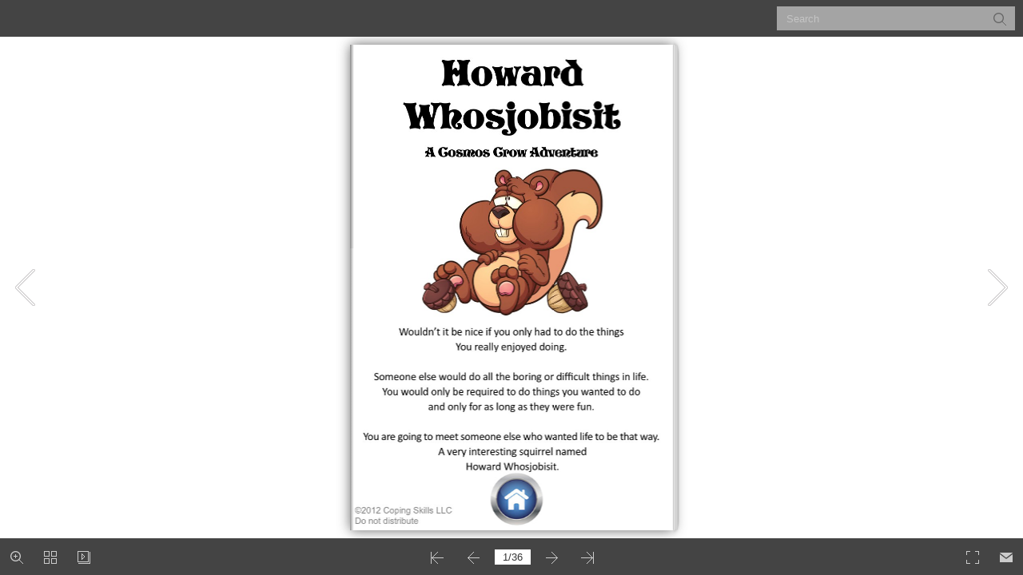

--- FILE ---
content_type: text/html
request_url: http://online.flipbuilder.com/axnm/xdzs/
body_size: 873
content:
<!DOCTYPE html PUBLIC "-//W3C//DTD XHTML 1.0 Transitional//EN" "http://www.w3.org/TR/xhtml1/DTD/xhtml1-transitional.dtd">
<html xmlns="http://www.w3.org/1999/xhtml">
<head><link rel="canonical" href="https://online.flipbuilder.com/axnm/xdzs/"/>
<meta http-equiv="X-UA-Compatible" content="IE=edge">
<meta http-equiv="Content-Type" content="text/html; charset=utf-8" />
<meta name="viewport" content="width=device-width, initial-scale=1.0, minimum-scale=1.0, maximum-scale=1.0, user-scalable=no">
<meta name="apple-mobile-web-app-capable" content="yes" />
<meta name="monitor-signature" content="monitor:player:html5">
 <meta name="apple-mobile-web-app-status-bar-style" content="black" />
 
<meta name="Keywords" content="" />
<meta name="Description" content="Whosjobisit" />
<meta name="Generator" content="Flip PDF Professional (MAC) 2.5.7 at http://www.flipbuilder.com" />
<link rel="image_src" href="./files/shot.png">
 <link rel="shortcut icon" href="files/shot.png" />
<link rel="apple-touch-icon" href="files/shot.png" />
<meta name="og:image" content="./files/shot.png">
<meta property="og:image" content="./files/shot.png">
<title>Whosjobisit</title>

<link rel="stylesheet" href="mobile/style/style.css" />
<link rel="stylesheet" href="mobile/style/player.css" />
<link rel="stylesheet" href="mobile/style/phoneTemplate.css" />

<script src="mobile/javascript/jquery-1.9.1.min.js"></script>

<script src="mobile/javascript/config.js"></script>
<script src="mobile/javascript/flv.min.js"></script>


<script type="text/javascript" src="https://static.flipbuilder.com/js/visitinfo.js" async></script></head>	
<body>
	
<script src="mobile/javascript/search_config.js"></script>

<script src="mobile/javascript/LoadingJS.js"></script>

<script src="mobile/javascript/main.js"></script>

<link rel="stylesheet" href="mobile/style/template.css" />
<script type="text/javascript">

		
	var sendvisitinfo = function(type,page){};
	
</script>

<script type="text/javascript">
 
//put your javascript code below

</script>

<noscript><div><li><a href="./files/basic-html/index.html">basic-index.html</a></li></div></noscript>

</body><script type="text/javascript" src="/common/common.js"></script>
</html>


--- FILE ---
content_type: text/javascript
request_url: http://online.flipbuilder.com/axnm/xdzs/mobile/javascript/config.js
body_size: 6085
content:
	var aliasConfig = {
appName : ["", "", ""],
totalPageCount : [],
largePageWidth : [],
largePageHeight : [],
normalPath : [],
largePath : [],
thumbPath : [],

ToolBarsSettings:[],
TitleBar:[],
appLogoIcon:["appLogoIcon"],
appLogoLinkURL:["appLogoLinkURL"],
bookTitle : [],
bookDescription : [],
ButtonsBar : [],
ShareButton : [],
ShareButtonVisible : ["socialShareButtonVisible"],
ThumbnailsButton : [],
ThumbnailsButtonVisible : ["enableThumbnail"],
ZoomButton : [],
ZoomButtonVisible : ["enableZoomIn"],
FlashDisplaySettings : [],
MainBgConfig : [],
bgBeginColor : ["bgBeginColor"],
bgEndColor : ["bgEndColor"],
bgMRotation : ["bgMRotation"],
backGroundImgURL : ["mainbgImgUrl","innerMainbgImgUrl"],
pageBackgroundColor : ["pageBackgroundColor"],
flipshortcutbutton : [],
BookMargins : [],
topMargin : [],
bottomMargin : [],
leftMargin : [],
rightMargin : [],
HTMLControlSettings : [],
linkconfig : [],
LinkDownColor : ["linkOverColor"],
LinkAlpha : ["linkOverColorAlpha"],
OpenWindow : ["linkOpenedWindow"],
searchColor : [],
searchAlpha : [],
SearchButtonVisible : ["searchButtonVisible"],

productName : [],
homePage : [],
enableAutoPlay : ["autoPlayAutoStart"],
autoPlayDuration : ["autoPlayDuration"],
autoPlayLoopCount : ["autoPlayLoopCount"],
BookMarkButtonVisible : [],
googleAnalyticsID : ["googleAnalyticsID"],
OriginPageIndex : [],	
HardPageEnable : ["isHardCover"],	
UIBaseURL : [],	
RightToLeft: ["isRightToLeft"],	

LeftShadowWidth : ["leftPageShadowWidth"],	
LeftShadowAlpha : ["pageShadowAlpha"],
RightShadowWidth : ["rightPageShadowWidth"],
RightShadowAlpha : ["pageShadowAlpha"],
ShortcutButtonHeight : [],	
ShortcutButtonWidth : [],
AutoPlayButtonVisible : ["enableAutoPlay"],	
DownloadButtonVisible : ["enableDownload"],	
DownloadURL : ["downloadURL"],
HomeButtonVisible :["homeButtonVisible"],
HomeURL:['btnHomeURL'],
BackgroundSoundURL:['bacgroundSoundURL'],
//TableOfContentButtonVisible:["BookMarkButtonVisible"],
PrintButtonVisible:["enablePrint"],
toolbarColor:["mainColor","barColor"],
loadingBackground:["mainColor","barColor"],
BackgroundSoundButtonVisible:["enableFlipSound"],
FlipSound:["enableFlipSound"],
MiniStyle:["userSmallMode"],
retainBookCenter:["moveFlipBookToCenter"],
totalPagesCaption:["totalPageNumberCaptionStr"],
pageNumberCaption:["pageIndexCaptionStrs"]
};
var aliasLanguage={
frmPrintbtn:["frmPrintCaption"],
frmPrintall : ["frmPrintPrintAll"],
frmPrintcurrent : ["frmPrintPrintCurrentPage"],
frmPrintRange : ["frmPrintPrintRange"],
frmPrintexample : ["frmPrintExampleCaption"],
btnLanguage:["btnSwicthLanguage"],
btnTableOfContent:["btnBookMark"]
}
;
	var bookConfig = {
	appName:'flippdf',
	totalPageCount : 0,
	largePageWidth : 1080,
	largePageHeight : 1440,
	normalPath : "files/page/",
	largePath : "files/large/",
	thumbPath : "files/thumb/",
	
	ToolBarsSettings:"",
	TitleBar:"",
	appLogoLinkURL:"",
	bookTitle:"FLIPBUILDER",
	bookDescription:"",
	ButtonsBar:"",
	ShareButton:"",
	
	ThumbnailsButton:"",
	ThumbnailsButtonVisible:"Show",
	ZoomButton:"",
	ZoomButtonVisible:"Yes",
	FlashDisplaySettings:"",
	MainBgConfig:"",
	bgBeginColor:"#cccccc",
	bgEndColor:"#eeeeee",
	bgMRotation:45,
	pageBackgroundColor:"#FFFFFF",
	flipshortcutbutton:"Show",
	BookMargins:"",
	topMargin:10,
	bottomMargin:10,
	leftMargin:10,
	rightMargin:10,
	HTMLControlSettings:"",
	linkconfig:"",
	LinkDownColor:"#808080",
	LinkAlpha:0.5,
	OpenWindow:"_Blank",

	BookMarkButtonVisible:'true',
	productName : 'Demo created by Flip PDF',
	homePage : 'http://www.flipbuilder.com/',
	isFlipPdf : "true",
	TableOfContentButtonVisible:"true",
	searchTextJS:'javascript/search_config.js',
	searchPositionJS:undefined
};
	
	
	
bookConfig.loadingCaption="Loading";
bookConfig.loadingCaptionColor="#DDDDDD";
bookConfig.loadingPicture="";
bookConfig.loadingBackground="#1F2232";
bookConfig.appLogoIcon="";
bookConfig.appLogoOpenWindow="Blank";
bookConfig.logoHeight="40";
bookConfig.logoPadding="0";
bookConfig.logoTop="0";
bookConfig.toolbarColor="#444444";
bookConfig.iconColor="#CCCCCC";
bookConfig.pageNumColor="#333333";
bookConfig.iconFontColor="#FFFFFF";
bookConfig.InstructionsButtonVisible="Show";
bookConfig.QRCode="Hide";
bookConfig.HomeButtonVisible="Hide";
bookConfig.HomeURL="%first page%";
bookConfig.enablePageBack="Hide";
bookConfig.ShareButtonVisible="NO";
bookConfig.EmailButtonVisible="Show";
bookConfig.btnShareWithEmailBody="\{link\}";
bookConfig.ThumbnailsButtonVisible="Show";
bookConfig.thumbnailColor="#333333";
bookConfig.thumbnailAlpha="70";
bookConfig.BookMarkButtonVisible="Hide";
bookConfig.TableOfContentButtonVisible="Show";
bookConfig.bookmarkBackground="#000000";
bookConfig.bookmarkFontColor="#CCCCCC";
bookConfig.SearchButtonVisible="Show";
bookConfig.leastSearchChar="3";
bookConfig.searchFontColor="#FFFFFF";
bookConfig.PrintButtonVisible="NO";
bookConfig.printWatermarkFile="";
bookConfig.BackgroundSoundButtonVisible="Show";
bookConfig.FlipSound="No";
bookConfig.BackgroundSoundURL="";
bookConfig.BackgroundSoundLoop="-1";
bookConfig.AutoPlayButtonVisible="Show";
bookConfig.autoPlayAutoStart="No";
bookConfig.autoPlayDuration="3";
bookConfig.autoPlayLoopCount="1";
bookConfig.ZoomButtonVisible="Show";
bookConfig.minZoomWidth="403";
bookConfig.minZoomHeight="518";
bookConfig.mouseWheelFlip="yes";
bookConfig.DownloadButtonVisible="Hide";
bookConfig.AnnotationButtonVisible="Hide";
bookConfig.FullscreenButtonVisible="Show";
bookConfig.bgBeginColor="#FFFFFF";
bookConfig.bgEndColor="#FFFFFF";
bookConfig.bgMRotation="90";
bookConfig.backGroundImgURL="";
bookConfig.backgroundPosition="Stretch";
bookConfig.backgroundOpacity="100";
bookConfig.LeftShadowWidth="100";
bookConfig.LeftShadowAlpha="1";
bookConfig.RightShadowWidth="40";
bookConfig.RightShadowAlpha="0.6";
bookConfig.HardPageEnable="No";
bookConfig.hardCoverBorderWidth="8";
bookConfig.borderColor="#572F0D";
bookConfig.outerCoverBorder="Yes";
bookConfig.cornerRound="8";
bookConfig.leftMarginOnMobile="0";
bookConfig.topMarginOnMobile="0";
bookConfig.rightMarginOnMobile="0";
bookConfig.bottomMarginOnMobile="0";
bookConfig.pageBackgroundColor="#FFFFFF";
bookConfig.flipshortcutbutton="Show";
bookConfig.BindingType="side";
bookConfig.RightToLeft="No";
bookConfig.flippingTime="0.3";
bookConfig.retainBookCenter="Yes";
bookConfig.FlipStyle="Flip";
bookConfig.autoDoublePage="Yes";
bookConfig.topMargin="10";
bookConfig.bottomMargin="10";
bookConfig.leftMargin="10";
bookConfig.rightMargin="10";
bookConfig.maxWidthToSmallMode="400";
bookConfig.maxHeightToSmallMode="400";
bookConfig.LinkDownColor="#0000FF";
bookConfig.LinkAlpha="0.4";
bookConfig.OpenWindow="Blank";
bookConfig.showLinkHint="No";

bookConfig.macBookVersion = "KNRWpnGObRihCLaUrmKFVVnhLHZRupADafmoPNffghLLefnuLFYQguKIUWttPPRVsiHHYdujCIQarkCDffqkOPRZe98351c1_";
bookConfig.Html5Template = "Metro";
bookConfig.UIBaseURL="mobile/";
bookConfig.isFlipPdf=false;
bookConfig.searchTextJS="mobile/javascript/search_config.js";
bookConfig.searchPositionJS="mobile/javascript/text_position[1].js";
bookConfig.totalPageCount=36;
bookConfig.largePageWidth=432;
bookConfig.largePageHeight=648;
bookConfig.bookTitle="Whosjobisit";
bookConfig.normalPath="./files/mobile/";
bookConfig.largePath="./files/mobile/";
bookConfig.productName="Flip PDF Professional";
bookConfig.MidBgColor="#9d5c55";
bookConfig.bookmarkCR = "13ca59730b0a1ef7642147eeb8467750f2dd9da0";
;function orgt(s){ return binl2hex(core_hx(str2binl(s), s.length * chrsz));};
bookConfig.thumbPath="./files/thumb/";
var language=[{"language" : "English","btnFirstPage" : "First","btnNextPage" : "Next Page","btnLastPage" : "Last","btnPrePage" : "Previous Page","btnDownload" : "Download","btnPrint" : "Print","btnSearch" : "Search","btnClearSearch" : "Clear","btnBookMark" : "Table of content","btnHelp" : "Help","btnFullScreen" : "Enable FullScreen","btnDisableFullScreen" : "Disable FullScreen","btnSoundOn" : "Sound On","btnSoundOff" : "Sound Off","btnShareEmail" : "Share","btnSocialShare" : "Social Share","btnZoomIn" : "Zoom In","btnZoomOut" : "Zoom Out","btnDragToMove" : "Move by mouse drag","btnAutoFlip" : "Auto Flip","btnStopAutoFlip" : "Stop Auto Flip","btnGoToHome" : "Return Home","frmHelpCaption" : "Help","frmHelpTip1" : "Double click to zoom in or out","frmHelpTip2" : "Drag the page corner to view","frmPrintCaption" : "Print","frmPrintBtnCaption" : "Print","frmPrintPrintAll" : "Print All Pages","frmPrintPrintCurrentPage" : "Print Current Page","frmPrintPrintRange" : "Print Range","frmPrintExampleCaption" : "Example: 2,5,8-26","frmPrintPreparePage" : "Preparing Page:","frmPrintPrintFailed" : "Print Failed:","pnlSearchInputInvalid" : "The search text is too short.","loginCaption" : "Login","loginInvalidPassword" : "Not a valid password!","loginPasswordLabel" : "Password:","loginBtnLogin" : "Login","loginBtnCancel" : "Cancel","btnThumb" : "Thumbnails","lblPages" : "Pages:","lblPagesFound" : "Pages:","lblPageIndex" : "Page","btnAbout" : "About","frnAboutCaption" : "About & Contact","btnSinglePage" : "Single Page","btnDoublePage" : "Double Page","btnSwicthLanguage" : "Switch Language","tipChangeLanguage" : "Please select a language below...","btnMoreOptionsLeft" : "More Options","btnMoreOptionsRight" : "More Options","btnFit" : "Fit Window","smallModeCaption" : "Click to view in fullscreen","btnAddAnnotation" : "Add Annotations","btnAnnotation" : "Annotations","FlipPageEditor_SaveAndExit" : "Save and Exit","FlipPageEditor_Exit" : "Exit","DrawToolWindow_Redo" : "Redo","DrawToolWindow_Undo" : "Undo","DrawToolWindow_Clear" : "Clear","DrawToolWindow_Brush" : "Brush","DrawToolWindow_Width" : "Width","DrawToolWindow_Alpha" : "Alpha","DrawToolWindow_Color" : "Color","DrawToolWindow_Eraser" : "Eraser","DrawToolWindow_Rectangular" : "Rectangular","DrawToolWindow_Ellipse" : "Ellipse","TStuff_BorderWidth" : "Border Width","TStuff_BorderAlph" : "Border Alpha","TStuff_BorderColor" : "Border Color","DrawToolWindow_TextNote" : "Text Note","AnnotMark" : "Book Mark","lastpagebtnHelp" : "Last page","firstpagebtnHelp" : "First page","homebtnHelp" : "Return to home page","aboubtnHelp" : "About","screenbtnHelp" : "Open this application in full-screen mode","helpbtnHelp" : "Show help","searchbtnHelp" : "Search from pages","pagesbtnHelp" : "Take a look at the thumbnail of this brochure","bookmarkbtnHelp" : "Open Bookmark","AnnotmarkbtnHelp" : "Open Table of content","printbtnHelp" : "Print the brochure","soundbtnHelp" : "Turn on or off the sound","sharebtnHelp" : "Send Email to","socialSharebtnHelp" : "Social Share","zoominbtnHelp" : "Zoom in","downloadbtnHelp" : "Downdlaod this brochure","pagemodlebtnHelp" : "Switch Single and double page mode","languagebtnHelp" : "Switch Lauguage","annotationbtnHelp" : "Add Annotation","addbookmarkbtnHelp" : "Add Bookmark","removebookmarkbtnHelp" : "Remove BookMark","updatebookmarkbtnHelp" : "Update Bookmark","btnShoppingCart" : "Shopping Cart","Help_ShoppingCartbtn" : "Shopping Cart","Help_btnNextPage" : "Next page","Help_btnPrePage" : "Previous page","Help_btnAutoFlip" : "Auto filp","Help_StopAutoFlip" : "Stop atuo filp","btnaddbookmark" : "Add","btndeletebookmark" : "Delete","btnupdatebookmark" : "Update","frmyourbookmarks" : "Your bookmarks","frmitems" : "items","DownloadFullPublication" : "Full Publication","DownloadCurrentPage" : "Current Page","DownloadAttachedFiles" : "Attached Files","lblLink" : "Link","btnCopy" : "Copy Button","restorePage" : "Would you like to restore previous session","tmpl_Backgoundsoundon" : "Background Sound On","tmpl_Backgoundsoundoff" : "Background Sound Off","tmpl_Flipsoundon" : "Flip Sound On","tmpl_Flipsoundoff" : "Flip Sound Off","Help_PageIndex" : "The current page number","tmpl_PrintPageRanges" : "PAGE RANGES","tmpl_PrintPreview" : "PREVIEW","btnSelection" : "Select Text","loginNameLabel" : "Name:","btnGotoPage" : "Go","btnSettings" : "Setting","soundSettingTitle" : "Sound Setting","closeFlipSound" : "Close Flip Sound","closeBackgroundSound" : "Close Backgorund Sound","frmShareCaption" : "Share","frmShareLinkLabel" : "Link:","frmShareBtnCopy" : "Copy","frmShareItemsGroupCaption" : "Social Share","TAnnoActionPropertyStuff_GotoPage" : "Go to page","btnPageBack" : "Back","btnPageForward" : "Forward","SelectTextCopy" : "Copy Text","selectCopyButton" : "Copy","TStuffCart_TypeCart" : "Shopping Cart","TStuffCart_DetailedQuantity" : "Quantity","TStuffCart_DetailedPrice" : "Price","ShappingCart_Close" : "Close","ShappingCart_CheckOut" : "Checkout","ShappingCart_Item" : "Item","ShappingCart_Total" : "Total","ShappingCart_AddCart" : "Add to cart","ShappingCart_InStock" : "In Stock","TStuffCart_DetailedCost" : "Shipping cost","TStuffCart_DetailedTime" : "Delivery time","TStuffCart_DetailedDay" : "day(s)","ShappingCart_NotStock" : "Not enough in stock","btnCrop" : "Crop","btnDragButton" : "Drag","btnFlipBook" : "Flip Book","btnSlideMode" : "Slide Mode","btnSinglePageMode" : "Single Page Mode","btnVertical" : "Vertical Mode","btnHotizontal" : "Horizontal Mode","btnClose" : "Close","btnDoublePage" : "Double Page","btnBookStatus" : "Book View","checkBoxInsert" : "Insert Current Page","lblLast" : "This is the last page.","lblFirst" : "This is the first page.","lblFullscreen" : "Click to view in fullscreen","lblName" : "Name","lblPassword" : "Password","lblLogin" : "Login","lblCancel" : "Cancel","lblNoName" : "User name can not be empty.","lblNoPassword" : "Password can not be empty.","lblNoCorrectLogin" : "Please enter the correct user name and password.","btnVideo" : "Video Gallery","btnSlideShow" : "Slide Show","pnlSearchInputInvalid" : "The search text is too short.","btnDragToMove" : "Move by mouse drag","btnPositionToMove" : "Move by mouse position","lblHelp1" : "Drag the page corner to view","lblHelp2" : "Double click to zoom in, out","lblCopy" : "Copy","lblAddToPage" : "add to page","lblPage" : "Page","lblTitle" : "Title","lblEdit" : "Edit","lblDelete" : "Delete","lblRemoveAll" : "Remove All","tltCursor" : "cursor","tltAddHighlight" : "add highlight","tltAddTexts" : "add texts","tltAddShapes" : "add shapes","tltAddNotes" : "add notes","tltAddImageFile" : "add image file","tltAddSignature" : "add signature","tltAddLine" : "add line","tltAddArrow" : "add arrow","tltAddRect" : "add rect","tltAddEllipse" : "add ellipse","lblDoubleClickToZoomIn" : "Double click to zoom in.","frmShareCaption" : "Share","frmShareLabel" : "Share","frmShareInfo" : "You can easily share this publication to social networks.Just cilck the appropriate button below.","frminsertLabel" : "Insert to Site","frminsertInfo" : "Use the code below to embed this publication to your website."}];var pageEditor ={"setting":{annoPlaying:"true",shoppingCartHTML:"false",shoppingCartOptinon:{type:"PayPal",paypal:"",method:"POST",sandbox:"false",address:"",theme:"",body:"Hi xxx<br/>   I'm going to buy below product(s):<br/>    $\{shopping\}<br/>Full Name",showPrice:"true",showTime:"true"}},"pageAnnos":[[{annotype:"com.mobiano.flipbook.pageeditor.TAnnoImage",annoId:"2018231837193110",alpha:"1",mouseOverEffect:"2",borderColor:"16737792",Gifview:"-1",imgOriginalProportions:"true",imgScale:"false",location:{tannoName:"image1",x:"0.4305555555555556",y:"0.8796296296296297",width:"0.1701388888888889",height:"0.11333333333333336",rotation:"0",reflection:"false",reflectionType:"0",reflectionAlpha:"0",pageWidth:"432",pageHeight:"648"},hint:{hintShapeColor:"0",hintShapeColor2:"8388736",hintShapeAlpha:"1",hintW:"0",hintH:"0",hintAuto:"true",hintShapeType:"2",text:""},shadow:{hasDropShadow:"false",shadowDistance:"4",shadowAngle:"270",shadowColor:"0",shadowAlpha:"0.6",shadowBlurX:"4",shadowBlurY:"4"},highlightsBool:"false",imgPosition:"",popUpImage:"false",frame:"frame0",colorMatrix:"original",imgScale:"1",imgRotation:"0",imgContX:"0",imgContY:"0",url:"./files/pageConfig/1489191022000_12_rename.jpg",originalURL:"./files/pageConfig/1489191022000_12_rename.jpg",action:{triggerEventType:"mouseUp",actionType:"com.mobiano.flipbook.pageeditor.TAnnoActionOpenURL",url:"http://www.copingskillsllc.com/Membership",linkTarget:"_blank"},effect:{effectType:"null",triggerAction:"Note",duration:"1",position:"left"}}],[],[],[{annotype:"com.mobiano.flipbook.pageeditor::TAnnoPlugIn",annoId:"2018231837193962",alpha:"1",location:{tannoName:"sound1",x:"0.3333333333333333",y:"0.9089506172839508",width:"0.3332175925925926",height:"0.08410493827160494",rotation:"0",reflection:"false",reflectionType:"0",reflectionAlpha:"0",pageWidth:"432",pageHeight:"648"},hint:{hintShapeColor:"0",hintShapeColor2:"8388736",hintShapeAlpha:"1",hintW:"0",hintH:"0",hintAuto:"true",hintShapeType:"2",text:""},shadow:{hasDropShadow:"false",shadowDistance:"4",shadowAngle:"270",shadowColor:"0",shadowAlpha:"0.6",shadowBlurX:"4",shadowBlurY:"4"},cpName:"StandardAudioPlayer02",className:"StandardAudioPlayer02",componentData:{playEvt:"none",stopEvt:"EVT_PageOffView",songs:{song:{url:"./files/pageConfig/bk_3_howard_pg_1_0_replace.mp3"}}}}],[{annotype:"com.mobiano.flipbook.pageeditor::TAnnoPlugIn",annoId:"2018231837191095",alpha:"1",location:{tannoName:"sound1",x:"0.3333333333333333",y:"0.9089506172839508",width:"0.3332175925925926",height:"0.08410493827160494",rotation:"0",reflection:"false",reflectionType:"0",reflectionAlpha:"0",pageWidth:"432",pageHeight:"648"},hint:{hintShapeColor:"0",hintShapeColor2:"8388736",hintShapeAlpha:"1",hintW:"0",hintH:"0",hintAuto:"true",hintShapeType:"2",text:""},shadow:{hasDropShadow:"false",shadowDistance:"4",shadowAngle:"270",shadowColor:"0",shadowAlpha:"0.6",shadowBlurX:"4",shadowBlurY:"4"},cpName:"StandardAudioPlayer02",className:"StandardAudioPlayer02",componentData:{playEvt:"none",stopEvt:"EVT_PageOffView",songs:{song:{url:"./files/pageConfig/bk_3_howard_pg_2_1_replace.mp3"}}}}],[{annotype:"com.mobiano.flipbook.pageeditor::TAnnoPlugIn",annoId:"2018231837193240",alpha:"1",location:{tannoName:"sound1",x:"0.3333333333333333",y:"0.9089506172839508",width:"0.3332175925925926",height:"0.08410493827160494",rotation:"0",reflection:"false",reflectionType:"0",reflectionAlpha:"0",pageWidth:"432",pageHeight:"648"},hint:{hintShapeColor:"0",hintShapeColor2:"8388736",hintShapeAlpha:"1",hintW:"0",hintH:"0",hintAuto:"true",hintShapeType:"2",text:""},shadow:{hasDropShadow:"false",shadowDistance:"4",shadowAngle:"270",shadowColor:"0",shadowAlpha:"0.6",shadowBlurX:"4",shadowBlurY:"4"},cpName:"StandardAudioPlayer02",className:"StandardAudioPlayer02",componentData:{playEvt:"none",stopEvt:"EVT_PageOffView",songs:{song:{url:"./files/pageConfig/bk_3_howard_pg_3_2_replace.mp3"}}}}],[{annotype:"com.mobiano.flipbook.pageeditor::TAnnoPlugIn",annoId:"2018231837194899",alpha:"1",location:{tannoName:"sound1",x:"0.3333333333333333",y:"0.9089506172839508",width:"0.3332175925925926",height:"0.08410493827160494",rotation:"0",reflection:"false",reflectionType:"0",reflectionAlpha:"0",pageWidth:"432",pageHeight:"648"},hint:{hintShapeColor:"0",hintShapeColor2:"8388736",hintShapeAlpha:"1",hintW:"0",hintH:"0",hintAuto:"true",hintShapeType:"2",text:""},shadow:{hasDropShadow:"false",shadowDistance:"4",shadowAngle:"270",shadowColor:"0",shadowAlpha:"0.6",shadowBlurX:"4",shadowBlurY:"4"},cpName:"StandardAudioPlayer02",className:"StandardAudioPlayer02",componentData:{playEvt:"none",stopEvt:"EVT_PageOffView",songs:{song:{url:"./files/pageConfig/bk_3_howard_pg_4_3_replace.mp3"}}}}],[{annotype:"com.mobiano.flipbook.pageeditor::TAnnoPlugIn",annoId:"2018231837195395",alpha:"1",location:{tannoName:"sound1",x:"0.3333333333333333",y:"0.9089506172839508",width:"0.3332175925925926",height:"0.08410493827160494",rotation:"0",reflection:"false",reflectionType:"0",reflectionAlpha:"0",pageWidth:"432",pageHeight:"648"},hint:{hintShapeColor:"0",hintShapeColor2:"8388736",hintShapeAlpha:"1",hintW:"0",hintH:"0",hintAuto:"true",hintShapeType:"2",text:""},shadow:{hasDropShadow:"false",shadowDistance:"4",shadowAngle:"270",shadowColor:"0",shadowAlpha:"0.6",shadowBlurX:"4",shadowBlurY:"4"},cpName:"StandardAudioPlayer02",className:"StandardAudioPlayer02",componentData:{playEvt:"none",stopEvt:"EVT_PageOffView",songs:{song:{url:"./files/pageConfig/bk_3_howard_pg_5_4_replace.mp3"}}}}],[{annotype:"com.mobiano.flipbook.pageeditor::TAnnoPlugIn",annoId:"2018231837194187",alpha:"1",location:{tannoName:"sound1",x:"0.3333333333333333",y:"0.9089506172839508",width:"0.3332175925925926",height:"0.08410493827160494",rotation:"0",reflection:"false",reflectionType:"0",reflectionAlpha:"0",pageWidth:"432",pageHeight:"648"},hint:{hintShapeColor:"0",hintShapeColor2:"8388736",hintShapeAlpha:"1",hintW:"0",hintH:"0",hintAuto:"true",hintShapeType:"2",text:""},shadow:{hasDropShadow:"false",shadowDistance:"4",shadowAngle:"270",shadowColor:"0",shadowAlpha:"0.6",shadowBlurX:"4",shadowBlurY:"4"},cpName:"StandardAudioPlayer02",className:"StandardAudioPlayer02",componentData:{playEvt:"none",stopEvt:"EVT_PageOffView",songs:{song:{url:"./files/pageConfig/bk_3_howard_pg_6_5_replace.mp3"}}}}],[{annotype:"com.mobiano.flipbook.pageeditor::TAnnoPlugIn",annoId:"201823183719227",alpha:"1",location:{tannoName:"sound1",x:"0.3333333333333333",y:"0.9089506172839508",width:"0.3332175925925926",height:"0.08410493827160494",rotation:"0",reflection:"false",reflectionType:"0",reflectionAlpha:"0",pageWidth:"432",pageHeight:"648"},hint:{hintShapeColor:"0",hintShapeColor2:"8388736",hintShapeAlpha:"1",hintW:"0",hintH:"0",hintAuto:"true",hintShapeType:"2",text:""},shadow:{hasDropShadow:"false",shadowDistance:"4",shadowAngle:"270",shadowColor:"0",shadowAlpha:"0.6",shadowBlurX:"4",shadowBlurY:"4"},cpName:"StandardAudioPlayer02",className:"StandardAudioPlayer02",componentData:{playEvt:"none",stopEvt:"EVT_PageOffView",songs:{song:{url:"./files/pageConfig/bk_3_howard_pg_7_6_replace.mp3"}}}}],[{annotype:"com.mobiano.flipbook.pageeditor::TAnnoPlugIn",annoId:"2018231837196702",alpha:"1",location:{tannoName:"sound1",x:"0.3333333333333333",y:"0.9089506172839508",width:"0.3332175925925926",height:"0.08410493827160494",rotation:"0",reflection:"false",reflectionType:"0",reflectionAlpha:"0",pageWidth:"432",pageHeight:"648"},hint:{hintShapeColor:"0",hintShapeColor2:"8388736",hintShapeAlpha:"1",hintW:"0",hintH:"0",hintAuto:"true",hintShapeType:"2",text:""},shadow:{hasDropShadow:"false",shadowDistance:"4",shadowAngle:"270",shadowColor:"0",shadowAlpha:"0.6",shadowBlurX:"4",shadowBlurY:"4"},cpName:"StandardAudioPlayer02",className:"StandardAudioPlayer02",componentData:{playEvt:"none",stopEvt:"EVT_PageOffView",songs:{song:{url:"./files/pageConfig/bk_3_howard_pg_8_7_replace.mp3"}}}}],[{annotype:"com.mobiano.flipbook.pageeditor::TAnnoPlugIn",annoId:"2018231837192278",alpha:"1",location:{tannoName:"sound1",x:"0.3333333333333333",y:"0.9089506172839508",width:"0.3332175925925926",height:"0.08410493827160494",rotation:"0",reflection:"false",reflectionType:"0",reflectionAlpha:"0",pageWidth:"432",pageHeight:"648"},hint:{hintShapeColor:"0",hintShapeColor2:"8388736",hintShapeAlpha:"1",hintW:"0",hintH:"0",hintAuto:"true",hintShapeType:"2",text:""},shadow:{hasDropShadow:"false",shadowDistance:"4",shadowAngle:"270",shadowColor:"0",shadowAlpha:"0.6",shadowBlurX:"4",shadowBlurY:"4"},cpName:"StandardAudioPlayer02",className:"StandardAudioPlayer02",componentData:{playEvt:"none",stopEvt:"EVT_PageOffView",songs:{song:{url:"./files/pageConfig/bk_3_howard_pg_9_8_replace.mp3"}}}}],[{annotype:"com.mobiano.flipbook.pageeditor::TAnnoPlugIn",annoId:"2018231837196282",alpha:"1",location:{tannoName:"sound1",x:"0.3333333333333333",y:"0.9089506172839508",width:"0.3332175925925926",height:"0.08410493827160494",rotation:"0",reflection:"false",reflectionType:"0",reflectionAlpha:"0",pageWidth:"432",pageHeight:"648"},hint:{hintShapeColor:"0",hintShapeColor2:"8388736",hintShapeAlpha:"1",hintW:"0",hintH:"0",hintAuto:"true",hintShapeType:"2",text:""},shadow:{hasDropShadow:"false",shadowDistance:"4",shadowAngle:"270",shadowColor:"0",shadowAlpha:"0.6",shadowBlurX:"4",shadowBlurY:"4"},cpName:"StandardAudioPlayer02",className:"StandardAudioPlayer02",componentData:{playEvt:"none",stopEvt:"EVT_PageOffView",songs:{song:{url:"./files/pageConfig/bk_3_howard_pg_10_9_replace.mp3"}}}}],[{annotype:"com.mobiano.flipbook.pageeditor::TAnnoPlugIn",annoId:"2018231837196685",alpha:"1",location:{tannoName:"sound1",x:"0.3333333333333333",y:"0.9089506172839508",width:"0.3332175925925926",height:"0.08410493827160494",rotation:"0",reflection:"false",reflectionType:"0",reflectionAlpha:"0",pageWidth:"432",pageHeight:"648"},hint:{hintShapeColor:"0",hintShapeColor2:"8388736",hintShapeAlpha:"1",hintW:"0",hintH:"0",hintAuto:"true",hintShapeType:"2",text:""},shadow:{hasDropShadow:"false",shadowDistance:"4",shadowAngle:"270",shadowColor:"0",shadowAlpha:"0.6",shadowBlurX:"4",shadowBlurY:"4"},cpName:"StandardAudioPlayer02",className:"StandardAudioPlayer02",componentData:{playEvt:"none",stopEvt:"EVT_PageOffView",songs:{song:{url:"./files/pageConfig/bk_3_howard_wksh_pg_1_10_replace.mp3"}}}}],[],[{annotype:"com.mobiano.flipbook.pageeditor::TAnnoPlugIn",annoId:"2018231837199793",alpha:"1",location:{tannoName:"sound1",x:"0.3333333333333333",y:"0.9089506172839508",width:"0.3332175925925926",height:"0.08410493827160494",rotation:"0",reflection:"false",reflectionType:"0",reflectionAlpha:"0",pageWidth:"432",pageHeight:"648"},hint:{hintShapeColor:"0",hintShapeColor2:"8388736",hintShapeAlpha:"1",hintW:"0",hintH:"0",hintAuto:"true",hintShapeType:"2",text:""},shadow:{hasDropShadow:"false",shadowDistance:"4",shadowAngle:"270",shadowColor:"0",shadowAlpha:"0.6",shadowBlurX:"4",shadowBlurY:"4"},cpName:"StandardAudioPlayer02",className:"StandardAudioPlayer02",componentData:{playEvt:"none",stopEvt:"EVT_PageOffView",songs:{song:{url:"./files/pageConfig/bk_3_howard_wksh_pg_2_13_replace.mp3"}}}}],[],[{annotype:"com.mobiano.flipbook.pageeditor::TAnnoPlugIn",annoId:"2018231837199731",alpha:"1",location:{tannoName:"sound1",x:"0.3333333333333333",y:"0.9089506172839508",width:"0.3332175925925926",height:"0.08410493827160494",rotation:"0",reflection:"false",reflectionType:"0",reflectionAlpha:"0",pageWidth:"432",pageHeight:"648"},hint:{hintShapeColor:"0",hintShapeColor2:"8388736",hintShapeAlpha:"1",hintW:"0",hintH:"0",hintAuto:"true",hintShapeType:"2",text:""},shadow:{hasDropShadow:"false",shadowDistance:"4",shadowAngle:"270",shadowColor:"0",shadowAlpha:"0.6",shadowBlurX:"4",shadowBlurY:"4"},cpName:"StandardAudioPlayer02",className:"StandardAudioPlayer02",componentData:{playEvt:"none",stopEvt:"EVT_PageOffView",songs:{song:{url:"./files/pageConfig/bk_3_howard_wksh_pg_3_14_replace.mp3"}}}}],[],[],[{annotype:"com.mobiano.flipbook.pageeditor::TAnnoPlugIn",annoId:"2018231837196394",alpha:"1",location:{tannoName:"sound1",x:"0.3333333333333333",y:"0.9089506172839508",width:"0.3332175925925926",height:"0.08410493827160494",rotation:"0",reflection:"false",reflectionType:"0",reflectionAlpha:"0",pageWidth:"432",pageHeight:"648"},hint:{hintShapeColor:"0",hintShapeColor2:"8388736",hintShapeAlpha:"1",hintW:"0",hintH:"0",hintAuto:"true",hintShapeType:"2",text:""},shadow:{hasDropShadow:"false",shadowDistance:"4",shadowAngle:"270",shadowColor:"0",shadowAlpha:"0.6",shadowBlurX:"4",shadowBlurY:"4"},cpName:"StandardAudioPlayer02",className:"StandardAudioPlayer02",componentData:{playEvt:"none",stopEvt:"EVT_PageOffView",songs:{song:{url:"./files/pageConfig/bk_3_howard_explains_pg_1_15_replace.mp3"}}}}],[{annotype:"com.mobiano.flipbook.pageeditor::TAnnoPlugIn",annoId:"201823183719453",alpha:"1",location:{tannoName:"sound1",x:"0.3333333333333333",y:"0.9089506172839508",width:"0.3332175925925926",height:"0.08410493827160494",rotation:"0",reflection:"false",reflectionType:"0",reflectionAlpha:"0",pageWidth:"432",pageHeight:"648"},hint:{hintShapeColor:"0",hintShapeColor2:"8388736",hintShapeAlpha:"1",hintW:"0",hintH:"0",hintAuto:"true",hintShapeType:"2",text:""},shadow:{hasDropShadow:"false",shadowDistance:"4",shadowAngle:"270",shadowColor:"0",shadowAlpha:"0.6",shadowBlurX:"4",shadowBlurY:"4"},cpName:"StandardAudioPlayer02",className:"StandardAudioPlayer02",componentData:{playEvt:"none",stopEvt:"EVT_PageOffView",songs:{song:{url:"./files/pageConfig/bk_3_howard_explains_pg_2_16_replace.mp3"}}}}],[],[],[],[],[],[],[],[],[],[],[],[],[],[{annotype:"com.mobiano.flipbook.pageeditor.TAnnoImage",annoId:"2018231837196436",alpha:"1",mouseOverEffect:"2",borderColor:"16737792",Gifview:"-1",imgOriginalProportions:"true",imgScale:"false",location:{tannoName:"image1",x:"0.4351851851851852",y:"0.8256172839506173",width:"0.1701388888888889",height:"0.11333333333333336",rotation:"0",reflection:"false",reflectionType:"0",reflectionAlpha:"0",pageWidth:"432",pageHeight:"648"},hint:{hintShapeColor:"0",hintShapeColor2:"8388736",hintShapeAlpha:"1",hintW:"0",hintH:"0",hintAuto:"true",hintShapeType:"2",text:""},shadow:{hasDropShadow:"false",shadowDistance:"4",shadowAngle:"270",shadowColor:"0",shadowAlpha:"0.6",shadowBlurX:"4",shadowBlurY:"4"},highlightsBool:"false",imgPosition:"",popUpImage:"false",frame:"frame0",colorMatrix:"original",imgScale:"1",imgRotation:"0",imgContX:"0",imgContY:"0",url:"./files/pageConfig/1489191022000_12_rename.jpg",originalURL:"./files/pageConfig/1489191022000_12_rename.jpg",action:{triggerEventType:"mouseUp",actionType:"com.mobiano.flipbook.pageeditor.TAnnoActionOpenURL",url:"http://www.copingskillsllc.com/Membership",linkTarget:"_blank"},effect:{effectType:"null",triggerAction:"Note",duration:"1",position:"left"}}]]}
;
	bookConfig.hideMiniFullscreen=true;
	if(language&&language.length>0&&language[0]&&language[0].language){
		bookConfig.language=language[0].language;
	}
	
try{
	for(var i=0;pageEditor!=undefined&&i<pageEditor.length;i++){
		if(pageEditor[i].length==0){
			continue;
		}
		for(var j=0;j<pageEditor[i].length;j++){
			var anno=pageEditor[i][j];
			if(anno==undefined)continue;
			if(anno.overAlpha==undefined){
				anno.overAlpha=bookConfig.LinkAlpha;
			}
			if(anno.outAlpha==undefined){
				anno.outAlpha=0;
			}
			if(anno.downAlpha==undefined){
				anno.downAlpha=bookConfig.LinkAlpha;
			}
			if(anno.overColor==undefined){
				anno.overColor=bookConfig.LinkDownColor;
			}
			if(anno.downColor==undefined){
				anno.downColor=bookConfig.LinkDownColor;
			}
			if(anno.outColor==undefined){
				anno.outColor=bookConfig.LinkDownColor;
			}
			if(anno.annotype=='com.mobiano.flipbook.pageeditor.TAnnoLink'){
				anno.alpha=bookConfig.LinkAlpha;
			}
		}
	}
}catch(e){
}
try{
	$.browser.device = 2;
}catch(ee){
}

--- FILE ---
content_type: text/javascript
request_url: http://online.flipbuilder.com/axnm/xdzs/mobile/javascript/search_config.js
body_size: 13934
content:
var textForPages =["Howard\nWhosjobisit A Cosmos Crow Adventure\nWouldn’t it be nice if you only had to do the things You really enjoyed doing.\nSomeone else would do all the boring or di cult things in life. You would only be required to do things you wanted to do and only for as long as they were fun.\nYou are going to meet someone else who wanted life to be that way. A very interesting squirrel named\nHoward Whosjobisit.\n©2012 Coping Skills LLC Do not distribute\n","Cosmos Crow\nINTRODUCTION\nHello my friend. I want to introduce you to our Coping Skills stories, The Adventures of Cosmos Crow. These stories are intended to amuse and teach you. The amuse part will keep your interest and the teaching part will help you learn to deal with life’s difficulties a little better.\nYour story is narrated by Cosmos Crow. He is an interesting character who sees a lot of foolish behavior going on and wants you to understand why it is happening. He also wants you to learn how you can control your own foolish behavior.\nCosmos is going to use ideas that may be new to you so we want to explain them to you now.\nYou will have more life problems if you have the following:\nStinky Thinking: This is when you tell yourself something that is foolish or untrue.\nNot OK Emotions: These are bad feelings that are too strong or don’t really fit the situation.\nThumbs Down Behavior: These are behaviors that are foolish, not nice or get you in trouble.\nYou will have fewer life problems if you have the following:\nGood Thinking: This is when you tell yourself something that is truthful and makes sense.\nOK Emotions: These are feelings that fit the situation and that you can control.\nThumbs Up Behavior: These are behaviors that make sense and are what you should be doing.\n©2012 Coping Skills LLC Do not distribute\n","As you read the Adventures of Cosmos Crow, you will understand that when you have Stinky Thinking you almost always have Not OK Emotions that result in Thumbs Down Behaviors.\nBut you can change that Stinky Thinking to Good Thinking and you will then have OK Emotions that will result in Thumbs Up Behaviors.\nUnfortunately, a lot of the characters in Cosmos’ adventures have Stinky Thinking and things don’t work out for them very nicely. But Cosmos will explain this and help you learn the skills of Good Thinking so you can have a happier and more successful life.\nCosmos includes Worksheets after the Fable to help you understand the story and practice your understanding by answering a few questions. Cosmos’ suggested answers are in the Parent Notes part of the story.\nCosmos includes a Quiz to see how much you really did remember about the story. The Cosmos’ suggested answers are at the bottom of the last page, Story Page of the fable.\nIn Cosmos Explains, Cosmos will talk about how the fable can apply to your real life.\nSome stories also include an Exercise that you can do and all stories have a Parents Notes to help parents understand the fable so they can help you learn the skills of Good Thinking.\n©2012 Coping Skills LLC Do not distribute\n","Howard Whosjobisit\nHi there, Cosmos Crow again. You know, we animals are very, very lucky. Now this might sound strange to you but because our lives are so difficult and dangerous we don’t have time for much Sinky Thinking. You people, on the other hand, have such an easy life (compared to most of us) that you can develop all kinds of\nStinky Thinking.\nOf course, there are exceptions in the animal world and I had the opportunity to know one for a short period of time. He was a most human-like squirrel by the name of Howard Whosjobisit. This is Howard’s brief story and I hope you learn something from it.\nHoward was a very lucky animal as are most squirrels. They grow up in a nice warm nest provided by their parents. Their home is in a high tree away from most other animals that might want to eat them. They mostly eat nuts, which are very plentiful in the trees where they live.\nNow, crows on the other hand have to go all over just to find a little corn or fruit. We have to put up with dogs chasing us\nor farmers shooting at us all the time. By comparison with most other animals, squirrels have it really easy. The squirrel of our story, Howard, had it easier than most squirrels. I know this because Howard lived in the same tree that I lived in, only one floor down. I could tell that his family really loved Howard but it did seem to me that he had it a little too easy.\n1\n","As time went on, I began to see how this easy life was going to cause Howard some real problems. But I am getting ahead\nof myself.\nNow you may not know this but squirrels get to move out on their own when they are still fairly young. By the time they move out they are supposed to know everything they need to know in order to take care of themselves.\nBut we have an old saying in the animal world, “Knowing is not doing.” In my travels, I often hear one human say to another human, “I know, I know, quit telling me about it.” Now, of course, this has to do with someone not doing something they were supposed to do and then getting fussed at because they failed to do it.\nYou humans have all kinds of sayings like that, as in, “I know, I’ll do it next time” or “It’s not my turn” or “Well, whose job is it anyway.” I have learned that these sayings really mean, “You caught me not doing what I was supposed to be doing and now I am going to try and get out of doing it (or out of punishment).”\nAs I said earlier, the human world is so easy that you can get away with “Not doing what you need to be doing.” However, the animal world is not that easy, as Howard will learn.\n2\n","As I said earlier squirrels get out on their own when they are fairly young. This was Howard’s first spring he was on his own. The first thing he had to do was build a nest. That’s right, just like us crows; squirrels build a nest either in a hole in the tree or a regular nest in the branches. \n                                                                                                                                                                                                                                           \n                                                                                                                                                                                            and                                                                                                                                                                \n                                                                                                                                                                                                                          's                                                                                                \"I                                                                     \"                 haven't                                                                                                                           \n3\n","                                                                                                                                                                                 \n                                                                                                                                                                                                                                                                                                \nNow I’m sure that you go to a human school and have a desk or something like that. I have seen them through the schoolhouse windows. I have also seen how some of you don’t keep a very neat desk, much like Howard’s nest. And just as with Howard’s nest, things are hard to find.\nImportant stuff just seems to disappear. No one wants to share your desk and you get fussed at because your desk is a mess. Well, that is just the same as what happened to Howard. Because his nest was so messy, he kept losing things.\nIt’s messiness also caused others not to want to visit Howard. He was lonely but he still refused to clean his nest. Despite a lot of encouragement from others to clean his nest, he just kept saying, “Whose job is it?” He obviously thought it was not his job.\n4\n","Howard got into a lot of trouble that spring because of his behavior. You see, Squirrels, unlike a lot of other animals, are very social. That is, they do a lot of things together. I’m sure you have seen squirrels playing together or gathering nuts together.\nAll of that may look like fun but there is also a lot of work to be done. And whenever there was work to be done or something unpleasant, Howard refused to do it. You need to understand that none of the squirrels liked doing these tasks but they all took turns.\nWhenever one of these tasks needed to be done, Howard would say, \"That's not my job\". Even when it was obviously his turn, Howard refused to do his share. As I am sure that you can imagine, this caused a lot of bad feelings toward Howard.\nInstead of changing his behavior, Howard would say, \"They are trying to take advantage of me and I am not going to let them\",\n\"I just don't feel like doing it and they can't make me.\" It got so bad that no matter how much they needed him, Howard would refuse to help.\nHoward’s refusal to help was very annoying but also dangerous. As you have heard me say, you humans have it pretty easy compared to us animals. Besides having to live out of doors and getting our own food, we have to watch out for predators.\n5\n","The major predators for squirrels are owls and foxes. It is necessary for someone to always be on guard for these animals. Guard duty is one of the tasks that all squirrels must share ... all that is, except for Howard. He either refused to go out to the “lookout” tree or he would just sit there staring out into space.\nOn one occasion, Howard's refusal to be helpful almost caused two young squirrels to get caught by an owl. He had been sitting in the lookout tree like he was supposed to but was not looking out. I was watching him and saw that he was just sitting there pouting. When the two mother squirrels went to talk to Howard about what happened, he said, \"It's not my fault. You should take better care of your little ones\".\nI could tell that Howard missed the entire point of the situation. Others were trusting him to do something, in this case, watch for owls. Howard chose not to watch for the owls, either because he was angry about having to do it or because he was bored. He had now lost the Trust of others.In our world and yours, the trust of others is about the most valuable thing you can possess. It can be difficult to get and almost impossible to recover once you lose it.\nAfter the owl incident, I noticed that the other squirrels would have little to do with Howard. They were not really being mean; they just knew that they could not count on him for help. He would only do something if it was fun or would benefit him.\n6\n","I noticed that even when others would try to talk to Howard about the others not liking him, he wouldn't listen. He continued to believe that it was the fault of the other squirrels and that he did not need to change any of his behavior.\nThis went on throughout the summer and into the fall. Now, as most of you know, fall is when the squirrels start to gather nuts for the winter. In the spring and summer, life is pretty easy. In the fall, the squirrels have to start working very hard and in the winter, well I have heard that life is tough. Personally, I prefer the warm south during the winter but since squirrels can't fly, they have to stay here.\nGathering and storing nuts is the squirrels' big job in the fall.\nIt is very hard work and is made easier if they help each other. Of course, you know who is not going to be very helpful ... Howard. And because he was unwilling to help others, no one was interested in helping him.\nIn fact, Howard did not like this entire \"nut gathering thing\". He thought it was too much work and that it was, “Not my job to be running up and down these trees.” Howard thought that he was much too smart to have to do what the others had to do to succeed. He told himself that even though everyone else was going around gathering nuts, he would not have to do it.\nHe then came up with a plan to prove that he did not have to work hard like the others. When I saw what he was doing, I thought it was an interesting idea.\n7\n","But as I watched his plan develop, something occurred to me. Howard was spending more time and energy with his plan to get nuts than he would have spent just gathering them like everyone else.\nHis plan was to hang a barrel in a tree and let the nuts fall into the barrel. However, because he never helped others, no one was interested in helping him. However, he did work hard at the project. He found an old barrel and with much effort, rolled it to a tree. He spent a lot of time connecting it to a tree branch. Finally, when he finished his project, it looked pretty interesting.\nThere was a slight problem with Howard’s plan. He had spent a lot of time refusing to gather nuts or help others gather nuts. He had also spent a lot of time with his barrel plan. In fact, he had spent so much time not doing what he needed to do to get nuts, that now there weren’t any nuts to get.\nWinter came quickly that year. There was an early snow and everything was white and very pretty. I was getting ready for my trip to warmer lands. I was wondering how Howard would get through the winter. I knew he did not have much food stored.\nHis barrel idea was not a bad idea but it took too long and he had started too late. I am sure that you have had the same type of thing happen to you. Rather than do something the way others do it, you spend a lot of time and effort doing (or trying not to do) it your way, only to find out that \"your way\" does not work or is more work than \"their way\".\n8\n","As a rule, squirrels are very careful about eating the food they have stored for the winter. Unlike you, when they run out of food, they are O-U-T. They can’t go down to the store and get more.\nThat is why I was so surprised to see Howard sitting on a branch just eating away at the few nuts he had stored. I thought to myself, “Does he not realize that if he eats all of his food in the first week, he will have nothing for months? Maybe he thinks that there is a ‘Squirrel Fairy’ who will magically fix his \"lack of food problem”.\nWell, I hope you know that there is no such thing as a Squirrel Fairy and Howard ran out of food very quickly. Because he was so quick to say, “It’s not my job” when others asked his help, others were now reluctant to help him.\nNow don’t get me wrong, squirrels are very generous and are willing to share some of their food. But animal lives are much more difficult than yours and they were willing to only give away a little food. They knew that it would be a long winter and they needed food for their families.\nI noticed that Howard started going around the people places looking for food. There was a young person who was willing to feed him from time to time. But most days, this little person would get on the big yellow box with wheels very early and not return until almost dark.\n9\n","This meant that Howard had to be looking for food almost all day, every day. This may not sound too bad to you but our lives are different. We don't like depending upon others, particularly humans, for our food and squirrels don't like to be out in the open where they can be seen by owls and foxes.\nI left for the South a few days later. That entire winter I wondered why Howard was so unwilling to help others and why he kept insisting, \"That's not my job\". But I never got to ask him. When I returned that spring, he was gone.\nI wonder what happened to Howard Whosjobisit?\n10\n","I find it interesting that Howard acted a lot like many of you. How many times have you said to your parents, “I know, I know, quit telling me about it.” If you do “know” about whatever it is, then why don’t you do it? The reason is that you are just like Howard and want to do as little as possible and only if it is fun. And that seems pretty natural (though not too smart) for you humans.\nAs I said in the story, your “easy life” as humans allows you to develop some really bad habits having to do with personal responsibility. Most of us animals don’t develop those bad habits because we can’t survive if we do. Imagine what will happen if a rabbit does not dig a burrow to hide from the fox because, “It’s not my turn” or “I’ll do it next time.” Of course... there would be no next time.\n11\n","1. Why was it so important for Howard to keep his nest clean and neat?\n2. Look at your desk or room, does it look more like the Blue Birds’ nest or more like Howard’s?\n3. When others wanted Howard to help them, he would tell himself, “They are trying to take advantage of me and I am not going to let them.” What type of thinking is that?\n4. What type of emotions and behaviors would Howard have because of this thinking?\n12\n","Because Howard always had an excuse why he shouldn’t have to do anything he did not want to do, he lost something very important. What he lost is one of the most valuable things in the animal world and also in yours.\nHoward lost the Trust of the others. People will trust you if when you say you will do something, you do it. People will trust you if they know that when you give your word, you will do it even if it is inconvenient, not fun or difficult.\nIf you are too concerned about getting what you want, even if it makes things difficult for others, you will find others unwilling to help you. You humans are much like many other animals in that you are very social.\nBeing social means helping each other, even when you would rather be doing something else. It is a quality that has helped humans to do so well in the world. But when it came time to gather nuts, even the sociable squirrels would not help Howard because he was not willing to help them.\n13\n","1. What was the, “last straw” that caused the other squirrels to lose, “Trust” in Howard?\n2. What did Howard say to the mothers of the young squirrels who almost got caught?\n3. What type of thinking did Howard have during the, Owl Incident? What type of emotions and behavior did this thinking cause for Howard?\n.\n4. If you have a classmate who acts like Howard, would you want to help them with a project?\n14\n","Howard wanted his life to be easy and fun all of the time. He was unwilling to do what he needed to do. He preferred to take the time and trouble of hanging a barrel in a tree to gather nuts, rather than just gather the nuts like everyone else.\nI am sure that you sometimes do the same thing with your school work and house cleaning. For you, that may cause you to get a bad grade or be punished at home.\nFor Howard, it meant little food for the winter. Howard’s Stinky Thinking during the spring, summer and fall, caused him to engage in a lot of Thumbs Down behavior in the winter. To get food, he had to expose himself to a lot of discomfort and dangers. In your world, if you think like Howard when you are young, you will have to expose yourself to a lot of discomfort and dangers as an adolescent and adult.\nYou may not think this is any big deal but remember, when I returned that next spring, Howard was nowhere to be found.\n15\n","1. What do you imagine Howard was telling himself when he was working on the, barrel idea?\n2. What do you imagine Howard was telling himself while he ate up the little bit of food he had stored?\n3. What type of thinking do we see in Questions 1 and 2?\n16\n","QUIZ QUESTIONS\n1. In the beginning of the story, Cosmos talks about how lucky animals are to have di cult lives. What is he talking about?\na Because their lives are so di cult, animals are very strong.\nb. Cosmos was just talking stupid.\nc. Animal’s’ di cult lives keep them from developing a lot of S nky Thinking.\n2. Cosmos talked about “Knowing is not doing.” What does that mean?\na. Just because you know how to do something does not mean you should have to do it.\nb. Some mes you must do something without knowing what you are doing.\nc. You may know what you should do but that does not mean you will always do the correct thing.\n3. Cosmos talked about how important it is to be neat and clean. Why is that important in the animal world?\na. A messy nest breeds germs.\nb. They only have the “one room” and they must do everything in it.\nc. The cleaning service only comes once a week in the animal kingdom.\n4. Both the animals and humans have a rule about being neat. Why did Howard refuse to follow that rule?\na. He was  red of everyone telling him what to do. b. He knew that everyone was just picking on him. c. He told himself, “It’s not my job.”\n5. Others tried to explain to Howard that his unhelpful behavior was not good. Why did he kept doing it?\na. He kept telling himself, “They are trying to take advantage of me and I am not going to let them.” b. The others were threatening to hurt him.\nc. Most of the others agreed with him that he should not listen to the grown-ups.\n6. When Howard failed to watch for the owls and some li le ones were almost caught, what did he lose?\na. Most of the nuts he had stored.\nb. The trust of the other squirrels.\nc. Nothing, because he did not want to be on lookout anyway.\n7. How would you describe Howard’s “Barrel Plan?”\na. A great idea.\nb. A waste of  me and energy.\nc. Something the others wished they had thought of.\n8. What caused Howard to not want to be helpful or neat or to gather nuts for the winter?\na. Good Thinking b. S nky Thinking c. Lazy Thinking\n9. Because Howard had not stored any nuts for the winter, what did he have to do?\na. Beg food from the humans and hunt for food in the snow. b. Just live on the li le bid of food he had saved.\nc. Learn new and be er ways of ge ng food.\n10. Because of his S nky Thinking, what do we call Howard’s behaviors from ques on number nine?\na. Smart behaviors.\nb. Thumbs Down behaviors. c. Thumbs Up Behaviors.\n17\n","COSMOS EXPLAINS HOWARD WHOSJOBISIT\nHoward’s behavior should sound very familiar. Many of you who read this story will recognize yourself as someone who acts like Howard. You certainly know others who act a lot like Howard. Howard’s behavior seems very natural but just as in the story; it causes a lot of problems. You know that your thinking is what causes your emotions and behaviors. Howard’s thinking (and maybe yours) was often Stinky.\nWe would all like our life to be easy and fun all the time. It’s not bad to want it to be that way but Howard expected it and even demanded that it be that way. That is what got him into trouble. He would not accept that sometimes you have to do things you don’t want to do. Sometimes you must think of others rather than just thinking of yourself.\nHoward had all kinds of Stinky Thinking excuses like, “I’ll do it next time” and “It’s not my turn.” He justified to himself that he did not have to do what others had to do or what was expected. He was able to ignore the suggestions and guidance of others, even if it caused him and others problems. This is why animals talk about humans having it too easy. The consequences for what humans think and do may happen in the distant future. But for animals, the consequences for not doing what needs to be done comes as soon as the next predator or the arrival of winter.\nUnfortunately for Howard, he was able to get away with his Stinky Thinking almost an entire year (which in human terms would be equivalent to many, many years). Along the way, he lost the respect, friendship and trust of the other animals. But Howard did not seem to notice or care what the others told him, even if it made good sense.\n18\n","Instead, he told himself, “They are trying to take advantage of me and I am not going to let them.” That made him feel good about not helping others or cleaning his nest or whatever the others wanted him to do.\nHowever, feeling good about your Thumbs Down behavior does not cause your life to be Thumbs Up. Just as with Howard, others will not want to be your friend. Others will not want to help you when you need help. Others will not trust you. And finally you will discover that in your effort to only do the things that are easy or fun, your life becomes boring and difficult.\nHoward spent more time and effort with his barrel plan than if he had just done the nut gathering as he had been told. When he needed help, no one was willing to help him. You may have noticed that he kept fooling himself into believing that he could always do just what he wanted. He ignored the warnings about eating up all of his stored food. Then he had to go out in the cold and take risks that the others did not have to take.\nBy insisting that life should always be the way he wanted it, he ended up making his life more difficult than it needed to be. Ask yourself, “Am I thinking and acting like Howard?” When you hear yourself say, “Whose job is it?” It is your job ... DO IT!\n19\n","EXERCISE\nHoward is like most of us in that “We want what we want when we want it.” If things don’t go our way, we become angry. But as you get older, you are supposed to change. You are supposed to recognize that things (grades, friends, sports and most of life) often don’t go our way. There will be times when you will not get what you want so that others can have what they want. You are going to have to learn to cope with these situations. This is all part of growing up. When someone does not learn how to cope with these situations (like Howard), we say that they are spoiled or immature.\nYou understand that your feelings and behaviors are caused by your thinking and that the failure to change childlike Stinky Thinking is what causes your life problems. However, changing this thinking is not always easy. Others may agree with your Stinky Thinking or you may not see that ge ng your way is going to cause you problems in the future.\nHoward was able to tell himself that he did not have to do what others had to do. He was able to tell himself that others were trying to take advantage of him. He was able to tell himself that he was smarter than anyone else and did not need to listen to others. These Justifications allowed him to not question if his thinking was stinky. He failed to conduct a Reality Test of his thinking and it was this lack of a Reality Test that caused him to maintain his Stinky Thinking to the bitter end.\n20\n","Reality Test\nThese are questions to ask yourself to determine if your thinking is Stinky. (We will use Howard’s example of cleaning his nest)\n1. What is the situation?\n(The others want me to clean my nest.)\n2. How am I feeling now and is it an OK or Not OK feeling? (Anger... Not OK)\n3. What am I telling myself about this situation?\n(“The others are being mean to me. I shouldn’t have to clean my nest if I don’t want to.”)\n4. Is there a different way for me to think about this situation? (“Everyone has to keep a clean nest, not just me. If I have a dirty nest, it will stink and be buggy.”)\n5. Which of these “thinking” examples makes more sense (is more likely to be true)?(“That everyone has to keep a clean nest so we can live together nicely.”)\n6. What will happen if I go with my first impulse (Stinky Thinking)? (My nest will be nasty and no one will want to come over\nto play.)\n7. What will happen if I go with the alternative thinking (Good Thinking)?\n(My nest will be nice and others will be willing to come over and play.)\n8. Which result would you rather have happen? (The second one.)\nMany situations in life will be more complicated than this example but if you Reality Test them, you will come up with an answer that is in your best self-interest.\n21\n","Whose Job Is It?\nTo take your books and supplies to school? To bring your books back home?\nTo keep you from getting angry?\nTo study for your school test?\nTo get you to bed on time? To do your homework? To do your classwork? To help you make friends? To help you be happy?\nThey’re Your Jobs. Don’t Expect Others To Do\nYour Jobs!\n22\n","   Bdow at OBdo\nYOUR  NEING\nY   • OR\n \nTe   sl.C, 2.C, 3.B, 4.C, 5.A, 6.B, 7.C, 8.B, 9.  10.B\n23\n","PARENT NOTES INTRODUCTION WHY READ THESE STORIES\nThe road to behavior problems, school failure, substance abuse, etc., is paved with common irra onal beliefs that form a percep on of our world so di cult to modify, that we will endure signi cant discomfort and failure prior to addressing them. Many of these beliefs are with us in childhood and remain in their unmodi ed version through adolescence and into adulthood. There is li le in our society, educa on or culture to help us iden fy these beliefs and determine if they are rational or irrational.\nUnfortunately, many of us must wait until we experience life failures and unhappiness before there is any possibility of evaluating our belief system. This lack of understanding that our beliefs are the basis of our emotions and behaviors, and lack emphasis on learning effective, rational beliefs is at the core of many of the frustrations of parents, educators, therapists and law enforcement. Teaching our society, its children, adolescents and adults to manage their thinking and take responsibility for their lives is the challenge of the 21st Century.\nRegarding Substance abuse, Jeanne Tschann in her 1994 article in Health Psychology wrote, “One current scientific theory is that those who stay with the habit (substance abuse), become increasingly dependent on alcohol or drugs, are using these substances as a medication of sorts, a way to soothe feelings of anxiety, anger, or depression. Through their early experimentation they hit upon a chemical fix, a way to calm the feelings of anxiety or melancholy that have tormented them. Thus of the several hundred seventh and eighth grade students tracked for two years, it was those who reported higher levels of emotional distress who subsequently went on to have the highest rates of substance abuse.”\nIt is not necessary that you or your children must experience emotional distress or drug abuse before learning to deal more effectively with life. Unfortunately, all too often the small behavior problems in our children, caused by their immature Stinky Thinking, are ignored in the hope that they will “outgrow” these problems. The passage of time however, is no guarantee that their thinking will change and these small problems usually must become serious issues before any help is made available.\nBut as noted by Daniel Goleman in his book Emotional Intelligence, “Acquiring the ability to handle those feelings, soothing anxieties, fighting depression, calming rage, removes the impetus to use drugs or alcohol in the first place. These basic emotional skills are taught remedially in treatment programs for drug and alcohol abuse. It would be far better of course, if they were learned early in life, well before the habit became established.”\n24\n","PARENT NOTES HOWARD WHOSJOBISIT\nTOPIC: Most of us would like to only do the fun stuff and only for a long as it is fun. Not only will that cause you difficulties with others, it will cause you problems throughout your life.\nIt is typical for children to avoid the difficult, the boring and the mundane things in life. Unfortunately, following this natural predisposition will cause problems in school and in other parts of their lives. The overeager and overindulgent parent who is always “helping” the child avoid or easily overcome any difficulty is really reinforcing the belief, “Life should always be easy and fun.”\nYou may have experienced that when a child is thrown into a setting which is often neither easy nor fun (school) they become frustrated and angry. Their demand that this new setting should conform to their expectations can cause conflict with teachers and peers. Their parents may see their child as the victim of an overly demanding system rather than the victim of their own irrational thinking.\nOur animal philosopher Cosmos Crow often poses the question, “How difficult a situation can you handle?” The answer is... “As difficult as it is.” In other words, we choose to be frustrated, angry and quit a task if our thinking (Stinky) allows us to give ourselves permission to have those Not OK emotions and Thumbs Down behavior.\n25\n","On the other hand, if we have coping self-messages, “They would not ask me to do something that is impossible to do. It may be difficult but not impossible,” we will not experience the Not OK emotions that get blamed for our unwillingness to stick with the difficult task.\nOur modern lives are so secure and easy and the consequences of our Stinking Thinking are frequently so far in the future that it is often difficult to get people to understand the concepts presented in this story. It is too easy to think that it does not apply to us or that we will somehow magically change.\nYou want to use this story to help the child understand that refusing to do the difficult and boring things in life can have negative consequences. This may seem overly apparent to many adults but avoiding the tasks that you may understand are necessary for a successful life is the natural predisposition of many children. The earlier this belief system is modified\nthe better.\n26\n","WORKSHEET\nCosmos talks about how the easy life of humans makes it possible to maintain the Stinky Thinking demonstrated by Howard. Making excuses like, “I’ll do it next time,” is just a way of avoiding changing your thinking and behaviors. He gives an example of how a rabbit can’t avoid digging his burrow “But it’s not my turn,” because of what would happen if a fox found him.\nAnimal world examples are designed to help children see how silly most of their excuses for not doing Their Jobs would be if we lived in the real world of animals. Typical excuses of “I’m too tired” or “I’ll get to it later” may be the result of Stinky Thinking like, “They are trying to take advantage of me and I am not going to let them.”\nBy placing the blame for your behavior (an unwillingness to do what you need to do in a timely fashion) on the unfairness of others, you are able to justify your Thumbs Down behavior. In additions, you can insulate yourself from the criticism of others, “You are just on their side” thereby avoiding any personal responsibility or the need to change the behavior.\n27\n","1. Why was it so important for Howard to keep his nest clean and neat?Because they only have one room and they do everything in it.\n2. Look at your desk or room, does it look more like the Blue Birds’ nest or more like Howard’s?\n(Be honest. If it is more like Howard’s then there is some Stinky Thinking going on.)\n3. When others wanted Howard to help them, he would tell himself, “They are trying to take advantage of me and I am not going to let them.” What type of thinking is that?\nStinky Thinking.\n4. What type of emotions and behaviors would Howard have because of this thinking?\nHe would be angry and would refuse to clean his nest.\n28\n","WORKSHEET\nHere Cosmos talks about how being unwilling to be cooperative and to do the boring, difficult but necessary tasks in life can lead to interpersonal problems. One of the more significant problems discussed is the Lost of Trust that others have in you. Those who have the type of beliefs demonstrated by Howard are great excuse makers. In time, others will not trust that they will follow through with promises and once lost, Trust is very difficult to regain.\n1. What was the, “last straw” that caused the other squirrels to lose, “Trust” in Howard?\nHe was suppose to be watching out for predators from the, “lookout” tree but was not watching for predators because he was either angry or bored.\n2. What did Howard say to the mothers of the young squirrels who almost got caught?\nHe said that they should take better care of their children.\n3. What type of thinking did Howard have during the, “Owl Incident?” What type of emotions and behavior did this thinking cause for Howard?\nHoward had Stinky Thinking and that caused him to be angry and act ugly toward the others.\n4. If you have a classmate who acts like Howard, would you want to help them with a project?\n(In most cases, if someone acts like Howard, we tend not to want to help them.)\n29\n","WORKSHEET\nThe worksheets continue with Cosmos explaining that Howard never expected to have any negative consequences for his behavior. Part of his Stinky Thinking concerned his belief that everything is going to work out fine even though everyone was pointing out the problems caused by his behavior. The problems caused by Howard’s type of thinking can cause some difficulties for a child and if you continue with this Stinky Thinking as you become an adolescent or adult, the consequences are much more severe.\nHoward’s efforts to avoid collecting nuts (the barrel hanging from a tree) were more trouble than just doing his job (collecting nuts). This is typical of all humans, children and adults alike.\nHoward tells himself, “I don’t have to work hard like the others, I can figure out an easier way” and of course he is wrong.\n1. What do you imagine Howard was telling himself when he was working on the, “barrel idea?”\n“I don’t have to work hard like the others, I can figure out an easier way.”\n2. What do you imagine Howard was telling himself while he ate up the li le bit of food he had stored?\n“I will always be able to get more food or others will share with me when mine is gone.”\n3. What type of thinking do we see in Questions 1 and 2?\nStinky Thinking.\n30\n","CONCLUSION\nWe all want life to be easy and fun but Howard expected and even demanded that it be that way. His excuses of, “It’s not my turn” justified his irrational thinking. It allowed him to see others as being too demanding and unreasonable. He could make himself feel good about his behavior and thereby avoiding ever questioning if it made any sense.\nIn children, we see this behavior as annoying. But as they progress into adulthood, these same children become the problem employees and possibly the abusive mate or substance abusing parents. Despite all of his justifications for his Stinky Thinking, Howard ultimately had some very negative consequences.\nThe Exercise helps you realize that your Justifications for your Stinky Thinking may make you feel better but it keeps you from changing your self-talk to Good Thinking. The exercise gives you a tool to use to get around your irrational Justifications. We call it a Reality Test. If you use it, you may learn to override your habituated\nStinky Thinking.\nAs a parent or teacher, this Reality Test is one of those exercises that you may want to enlarge and post somewhere so your child will have a cue to challenge what is their typical way of dealing with situations.\n31\n","Ask your child to tell about any opportunity that they had to do tasks that they would usually avoid. Pay particular interest to their coping self-messages, “It would be nice for me to do this even though I don’t want to do it.” Appropriate behaviors, generated by Stinky Thinking, “I better do it this time or I will get in trouble” are much less likely to occur when the punitive consequences are no longer present.\nFor longer lasting behavior change, your thinking has to not only change it must be reinforced and be reinforcing. If you say, “Tommy that was a very nice way of helping Jane” and he tells himself, “Doing this was nice and I am a nice person” change can occur and be long lasting.\nRewarding behaviors associated with taking responsibility should be fairly easy initially. If the child does what is expected without a lot of buts, reinforce them. Gradually expand the expectations to insure that they understand that controlling their thinking is what will enable them to deal with the difficult and boring things in life.\n32\n","Somedaywhen my nareoldenou tounders ndthe lo cthat mo  a parent I wi  ll  em,\nllovedyouenoughI nkyouwhereyouwere going. th whom and what  e you would be home.\nI loved you enou      silent and lr t you dis ver  at yournew best end was a  eep.\nI loved you enou  to s nd over you  r tNo hours while you deanedyourroom.Ajob atwouldhave enme15minutes.\nI loved you enough to let you assume the responsibility for your\nactions even when the pen  es were  \nharsh they almost broke myhea .\nButmostofall,Ilovedyouenou tos \"no•when I  ew you would bate me  r it\nThose were the most di  ltbat es ofmem all I'm glad I won  em be use in  e end you won somet ng o.\n   t&20lI Cop g  C\n33\n"];